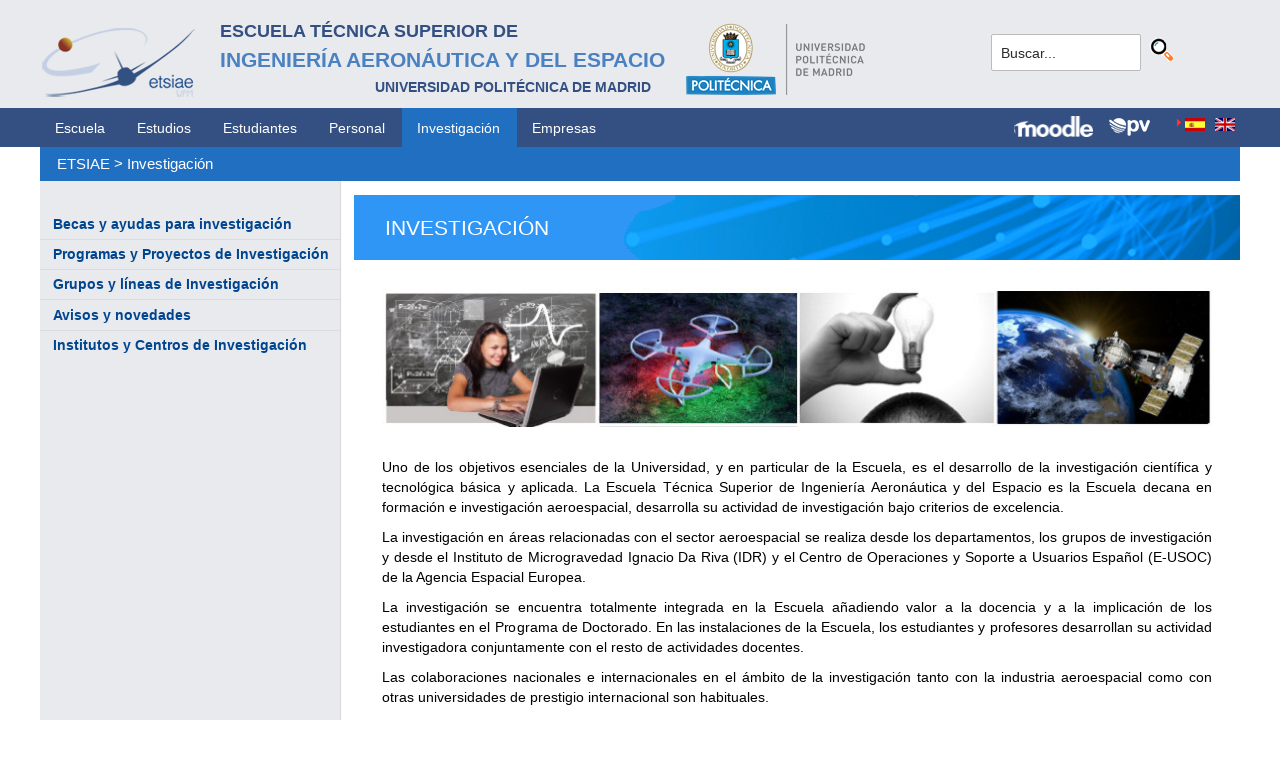

--- FILE ---
content_type: text/html; charset=utf-8
request_url: https://gestorweb.etsiae.upm.es/index.php?id=17&L=42%5D%2Ffileadmin%2Fdocumentos%2FPersonal%2FPortada%2FListin_ETSIAE.pdf
body_size: 4554
content:
<!DOCTYPE html>
<html lang="es-ES">
<head>

<meta charset="utf-8">
<!-- 
	This website is powered by TYPO3 - inspiring people to share!
	TYPO3 is a free open source Content Management Framework initially created by Kasper Skaarhoj and licensed under GNU/GPL.
	TYPO3 is copyright 1998-2018 of Kasper Skaarhoj. Extensions are copyright of their respective owners.
	Information and contribution at https://typo3.org/
-->



<title>E.T.S.I. Aeronáutica y del Espacio: Investigación</title>
<meta name="generator" content="TYPO3 CMS">


<link rel="stylesheet" type="text/css" href="typo3temp/Assets/5b0edfb8ad.css?1527164493" media="all">
<link rel="stylesheet" type="text/css" href="typo3temp/Assets/f8e7d8bbe2.css?1524488456" media="all">
<link rel="stylesheet" type="text/css" href="typo3conf/ext/cal/Resources/Public/v2/css/cal.css?1510654514" media="all">
<link rel="stylesheet" type="text/css" href="typo3conf/ext/sr_language_menu/Resources/Public/StyleSheets/SrLanguageMenu.css?1520587244" media="all">
<link rel="stylesheet" type="text/css" href="typo3conf/ext/jpfaq/Resources/Public/Styles/jpfaq.css?1489493823" media="all">
<link rel="stylesheet" type="text/css" href="fileadmin/templates/ext/ke_search/ke_search_pi1.css?1523360084" media="all">








  <meta http-equiv="Content-Type" content="text/html; charset=UTF-8" />
  <meta charset="UTF-8">
  <meta http-equiv="X-UA-Compatible" content="IE=edge">
  <!--etiqueta rwd-->
  <meta name="viewport" content="width=device-width, initial-scale=1">
  <!--estilos-->
  <link rel="shortcut icon" type="image/x-icon" href="fileadmin/html/images/logo_ico_etsiae.ico">
  <link rel="stylesheet" type="text/css" href="fileadmin/html/css/bootstrap.css">
  <link rel="stylesheet" type="text/css" href="fileadmin/html/css/style.css">
  <link rel="stylesheet" type="text/css" href="fileadmin/html/css/font-awesome.css">
  <link rel="stylesheet" type="text/css" href="fileadmin/html/css/font-awesome.min.css">
  <link rel="stylesheet" type="text/css" href="fileadmin/html/css/print.css" media="print">
  <!--<link rel="stylesheet" type="text/css" href="fileadmin/html/css/style_segundoNivel.css">-->
  <!-- scripts -->
  <script type="text/javascript" src="fileadmin/html/scripts/jquery-1.js"></script>
  <script type="text/javascript" src="fileadmin/html/scripts/bootstrap.js"></script>
  <script type="text/javascript" src="fileadmin/html/scripts/upm.js"></script>
    


</head>
<body>


  <!--INICIO MENUS ACCESIBILIDAD-->
  <div id="skip"><a href="#mainContent">Saltar a contenido</a></div>
  <div id="accesKeyMenu">
    <ul>
      <li><a href="#contenedor_informacion_principal" accesskey="2"></a></li>
      <li><a class="topMenuActionClose_ac" href="http://www.upm.es/institucional/UPM/WebUPM/Accesibilidad" accesskey="0"></a></li>
      <li><a href="http://upm.es/" accesskey="1"></a></li>
      <li><a href="#texto_buscador_rapido" accesskey="3">3 </a></li>
      <li><a href="http://upm.es/MapaWeb" accesskey="4"></a></li>
    </ul>    
  </div><!--/.accesKeyMenu-->
  <!--/FIN MENUS ACCESIBILIDAD-->

  <!--INICIO CABECERA-->
  <header id="headerUniversidad">
    <div class="wrapper">
      <div class="row">
        
        <div class="col-md-9 col-sm-9">
          <div class="centrar">
            <a href="http://www.etsiae.upm.es/">
              <div class="logo"><img src="fileadmin/html/images/logo.png" alt="E.T.S.I.Aeronáutica y del Espacio"></div>
              <div class="cabecera"><h2>Escuela Técnica Superior de  <br></h2><h1>Ingeniería Aeronáutica y del Espacio</h1><h3>Universidad Politécnica de Madrid<br></h3></div>
            </a>                  
            <a href="http://www.upm.es/" target="_blank"><div class="logoUPM"><img src="fileadmin/html/images/logoUPM.png" alt="Universidad Politécnica de Madrid"></div></a>            
            <div class="clearfix"></div>            
          </div>
        </div><!--/col-md-9-->
        
        <div class="col-md-3 col-sm-3 canales">          
  
          <!-- menu hamburguesa -->
          <div id="iconMenuMobile"><span class="fa fa-bars"></span></div>            
          <div id="buscador">
            <div class="tx-kesearch-pi1">
  
  <form method="get" id="form_kesearch_pi1" name="form_kesearch_pi1"  action="index.php?id=377&L=42%5D%2Ffileadmin%2Fdocumentos%2FPersonal%2FPortada%2FListin_ETSIAE.pdf">
    <fieldset class="kesearch_searchbox">
      
        <input type="hidden" name="id" value="377" />
      
      
        <input type="hidden" name="L" value="42" />
      
      
      

      <div class="kesearchbox">
        <input type="text" id="ke_search_sword" name="tx_kesearch_pi1[sword]" value="Buscar..." placeholder="Buscar..." onFocus="this.value=''" />
        <input type="image" id="kesearch_submit" src="fileadmin/templates/ext/ke_search/kesearch_submit.png" alt="Find" class="submit" />
        <div class="clearer">&nbsp;</div>
      </div>

      <input id="kesearchpagenumber" type="hidden" name="tx_kesearch_pi1[page]" value="1" />
      <input id="resetFilters" type="hidden" name="tx_kesearch_pi1[resetFilters]" value="0" />
      <input id="sortByField" type="hidden" name="tx_kesearch_pi1[sortByField]" value="" />
      <input id="sortByDir" type="hidden" name="tx_kesearch_pi1[sortByDir]" value="" />

      
      
    </fieldset>
  </form>

</div>

          </div>
          <div id="navlang">
            

	
		<div class="tx-srlanguagemenu tx-srlanguagemenu-flags">
	
		
				
					<div class="CUR">
						
								

		<a class="flag" href="index.php?id=17&amp;L=0"><img src="typo3conf/ext/sr_language_menu/Resources/Public/Images/Flags/es.png" title="Spanish" alt="Spanish" class="tx-srlanguagemenu-flag-linked" /></a>
		
	

							
					</div>
				
			
	
		
				
						<div class="NO SPC">
							

		<a class="flag" href="index.php?id=17&amp;L=1"><img src="typo3conf/ext/sr_language_menu/Resources/Public/Images/Flags/en.png" title="English" alt="English" class="tx-srlanguagemenu-flag-linked" /></a>
		
	

						</div>
					
			
	
</div>

	


          </div>
        </div><!--/col-md-3 .canales-->

      </div><!--/row-->    
    </div><!--/.wrapper-->   
    
    
  </header>
  <!--/FIN CABECERA--> 
    
  <!--MENU SUPERIOR-->  
  <!-- menu horizontal -->
  <nav id="menuPrincipal">
    <div class="wrapper">
      <div id="barra">
      <ul class="nav nav-tabs"><li><a href="index.php?id=2&amp;L=%270%3D1%27%2Ffileadmin%2Fdocumentos%2FPersonal%2FPortada%2FListin_ETSIAE.pdf">Escuela</a><li><a href="index.php?id=261&amp;L=%270%3D1%27%2Ffileadmin%2Fdocumentos%2FPersonal%2FPortada%2FListin_ETSIAE.pdf">Estudios</a><li><a href="index.php?id=50&amp;L=%270%3D1%27%2Ffileadmin%2Fdocumentos%2FPersonal%2FPortada%2FListin_ETSIAE.pdf">Estudiantes</a><li><a href="index.php?id=16&amp;L=%270%3D1%27%2Ffileadmin%2Fdocumentos%2FPersonal%2FPortada%2FListin_ETSIAE.pdf">Personal</a><li class="menusup_activo"><a href="index.php?id=17&amp;L=%270%3D1%27%2Ffileadmin%2Fdocumentos%2FPersonal%2FPortada%2FListin_ETSIAE.pdf">Investigación</a></li><li><a href="index.php?id=39&amp;L=%270%3D1%27%2Ffileadmin%2Fdocumentos%2FPersonal%2FPortada%2FListin_ETSIAE.pdf">Empresas</a></ul>  
      </div>
      <div id="navlang">
        

	
		<div class="tx-srlanguagemenu tx-srlanguagemenu-flags">
	
		
				
					<div class="CUR">
						
								

		<a class="flag" href="index.php?id=17&amp;L=0"><img src="typo3conf/ext/sr_language_menu/Resources/Public/Images/Flags/es.png" title="Spanish" alt="Spanish" class="tx-srlanguagemenu-flag-linked" /></a>
		
	

							
					</div>
				
			
	
		
				
						<div class="NO SPC">
							

		<a class="flag" href="index.php?id=17&amp;L=1"><img src="typo3conf/ext/sr_language_menu/Resources/Public/Images/Flags/en.png" title="English" alt="English" class="tx-srlanguagemenu-flag-linked" /></a>
		
	

						</div>
					
			
	
</div>

	


      </div>
      
      <div class="accesos_nav">
        <div class="moodle_G"><a href="https://moodle.upm.es" title="Moodle UPM" target="_blank"><img src="fileadmin/html/images/icon_moodle.png"></a></div>
        <div class="moodle_P"><a href="https://moodle.upm.es" title="Moodle UPM" target="_blank"><img src="fileadmin/html/images/icon_moodle_peq.png"></a></div>
        <div class="pol_vir"><a href="https://www.upm.es/politecnica_virtual/" title="Polit&eacute;cnica Virtual" target="_blank"><img src="fileadmin/html/images/icon_pv.png"></a></div>
      </div>
    </div><!--/.wrapper-->
  </nav><!--/#menu horizontal-->


  <!-- menu movil -->
  <nav style="display: none;" id="menuMobile">
    <ul><li><a href="index.php?id=1476&amp;L=%270%3D1%27%2Ffileadmin%2Fdocumentos%2FPersonal%2FPortada%2FListin_ETSIAE.pdf">Becas y ayudas para investigación</a></li><li><a href="index.php?id=210&amp;L=%270%3D1%27%2Ffileadmin%2Fdocumentos%2FPersonal%2FPortada%2FListin_ETSIAE.pdf">Programas y Proyectos de Investigación</a></li><li><a href="index.php?id=211&amp;L=%270%3D1%27%2Ffileadmin%2Fdocumentos%2FPersonal%2FPortada%2FListin_ETSIAE.pdf">Grupos y líneas de Investigación</a></li><li><a href="index.php?id=1479&amp;L=%270%3D1%27%2Ffileadmin%2Fdocumentos%2FPersonal%2FPortada%2FListin_ETSIAE.pdf">Avisos y novedades</a></li><li><a href="index.php?id=22&amp;L=%270%3D1%27%2Ffileadmin%2Fdocumentos%2FPersonal%2FPortada%2FListin_ETSIAE.pdf">Institutos y Centros de Investigación</a></li></ul>
    <!-- ###menu_mobile_titulo_tti### start -->
    <!-- ###menu_mobile_titulo_tti### stop -->
    <!-- ###menu_mobile_tti### start -->
    <!-- ###menu_mobile_tti### stop -->
    <ul class="canales">      
      <li><a href="https://moodle.upm.es">Moodle</a></li>      
      <li><a href="https://www.upm.es/politecnica_virtual/">PV</a></li>
    </ul>
    <div id="navlang_mobile">
        

	
		<div class="tx-srlanguagemenu tx-srlanguagemenu-flags">
	
		
				
					<div class="CUR">
						
								

		<a class="flag" href="index.php?id=17&amp;L=0"><img src="typo3conf/ext/sr_language_menu/Resources/Public/Images/Flags/es.png" title="Spanish" alt="Spanish" class="tx-srlanguagemenu-flag-linked" /></a>
		
	

							
					</div>
				
			
	
		
				
						<div class="NO SPC">
							

		<a class="flag" href="index.php?id=17&amp;L=1"><img src="typo3conf/ext/sr_language_menu/Resources/Public/Images/Flags/en.png" title="English" alt="English" class="tx-srlanguagemenu-flag-linked" /></a>
		
	

						</div>
					
			
	
</div>

	


      <br />
    </div>
  </nav><!--/#menu movil -->  
  <!--/FIN MENU SUPERIOR-->

  <section id="caminoMigas">
    <div id="migas" class="wrapper"><a href="index.php?id=etsiae&amp;L=%270%3D1%27%2Ffileadmin%2Fdocumentos%2FPersonal%2FPortada%2FListin_ETSIAE.pdf">ETSIAE</a>  &gt;&nbsp;<a href="index.php?id=17&amp;L=%270%3D1%27%2Ffileadmin%2Fdocumentos%2FPersonal%2FPortada%2FListin_ETSIAE.pdf">Investigación</a></div>
  </section><!--/#caminoMigas-->


  <div id="contenido">
    <div class="wrapper">

      <!-- MENU IZDO -->
      <div id="menuLateral" class="col-sm-3">      
        <ul><li><a href="index.php?id=1476&amp;L=%270%3D1%27%2Ffileadmin%2Fdocumentos%2FPersonal%2FPortada%2FListin_ETSIAE.pdf">Becas y ayudas para investigación</a></li><li><a href="index.php?id=210&amp;L=%270%3D1%27%2Ffileadmin%2Fdocumentos%2FPersonal%2FPortada%2FListin_ETSIAE.pdf">Programas y Proyectos de Investigación</a></li><li><a href="index.php?id=211&amp;L=%270%3D1%27%2Ffileadmin%2Fdocumentos%2FPersonal%2FPortada%2FListin_ETSIAE.pdf">Grupos y líneas de Investigación</a></li><li><a href="index.php?id=1479&amp;L=%270%3D1%27%2Ffileadmin%2Fdocumentos%2FPersonal%2FPortada%2FListin_ETSIAE.pdf">Avisos y novedades</a></li><li><a href="index.php?id=22&amp;L=%270%3D1%27%2Ffileadmin%2Fdocumentos%2FPersonal%2FPortada%2FListin_ETSIAE.pdf">Institutos y Centros de Investigación</a></li></ul>  
        
        <br>               
        <!-- ####titulo_tti### start -->
        <!-- ####titulo_tti### stop -->            
        <!-- ####tti### start -->
        <!-- ####tti### stop -->        
          
      </div>
      <!-- FIN MENU IZDO -->
           
   
      <!-- CONTENIDO CENTRO -->
      <div id="central" class="col-sm-9">
        <header id="cabecera2nivel" class="imgInvestigacion"><h2>INVESTIGACI&Oacute;N</h2></header>       
        

        <div id="contenidoCentral">      
          
	<!--  CONTENT ELEMENT, uid:1850/textpic [begin] -->
		<div id="c1850" class="csc-default">
		<!--  Image block: [begin] -->
			<div class="csc-textpic csc-textpic-center csc-textpic-above"><div class="csc-textpic-imagewrap"><div class="csc-textpic-center-outer"><div class="csc-textpic-center-inner"><div class="csc-textpic-image csc-textpic-last"><img src="fileadmin/_processed_/d/a/csm_apartado_investigacion_6dbd4e39ed.jpg" width="840" height="140" alt="" border="0"></div></div></div></div><div class="csc-textpic-text"></div></div>
		<!--  Image block: [end] -->
			</div>
	<!--  CONTENT ELEMENT, uid:1850/textpic [end] -->
		
	<!--  CONTENT ELEMENT, uid:3609/text [begin] -->
		<div id="c3609" class="csc-default csc-space-before-20">
		<!--  Text: [begin] -->
			<p class="align-justify">Uno de los objetivos esenciales de la Universidad, y en particular de la Escuela, es el desarrollo de la investigación científica y tecnológica básica y aplicada. La Escuela Técnica Superior de Ingeniería Aeronáutica y del Espacio es la Escuela decana en formación e investigación aeroespacial, desarrolla su actividad de investigación bajo criterios de excelencia.</p>
<p class="align-justify">La investigación en áreas relacionadas con el sector aeroespacial se realiza desde los departamentos, los grupos de investigación y desde el Instituto de Microgravedad Ignacio Da Riva (IDR) y el Centro de Operaciones y Soporte a Usuarios Español (E-USOC) de la Agencia Espacial Europea.</p>
<p class="align-justify">La investigación se encuentra totalmente integrada en la Escuela añadiendo valor a la docencia y a la implicación de los estudiantes en el Programa de Doctorado. En las instalaciones de la Escuela, los estudiantes y profesores desarrollan su actividad investigadora conjuntamente con el resto de actividades docentes.</p>
<p class="align-justify">Las colaboraciones nacionales e internacionales en el ámbito de la investigación tanto con la industria aeroespacial como con otras universidades de prestigio internacional son habituales.</p>
		<!--  Text: [end] -->
			</div>
	<!--  CONTENT ELEMENT, uid:3609/text [end] -->
		
	<!--  CONTENT ELEMENT, uid:3611/text [begin] -->
		<div id="c3611" class="csc-default">
		<!--  Text: [begin] -->
			<p class="bodytext">&nbsp;</p>
<p class="bodytext">&nbsp;</p>
<p class="bodytext">&nbsp;</p>
<p class="bodytext">&nbsp;</p>
		<!--  Text: [end] -->
			</div>
	<!--  CONTENT ELEMENT, uid:3611/text [end] -->
		
          
          <!-- ####formulario### start -->
          <!-- ####formulario### stop -->      
          
        </div><!-- ./contenidoCentral-->
      </div>
      <!-- FIN CONTENIDO CENTRO -->

    </div><!-- ./wrapper-->
  </div><!-- ./contenido-->

  <footer>
  <div class="row">
    <div class="col-sm-12 icons">
      <div class="wrapper">
        <div class="col-sm-8">          
          <div class="direccion">            
            <a href="https://www.upm.es/atencion_usuario/buzones.upm?buzon=102" target="_blank">Buz&oacute;n de quejas, sugerencias y felicitaciones</a> | <a href="http://www.upm.es/directorio" target="_blank"> Directorio UPM</a> | <a href="/fileadmin/documentos/Personal/Portada/Listin_ETSIAE.pdf" target="_blank"> Directorio ETSIAE</a> | <a href="fileadmin/html/../../index.php?id=263">Localizaci&oacute;n y contacto</a>
          </div>
        </div>

        <div class="col-sm-4">
          <div class="iconSocial">
            <a href="https://www.facebook.com/universidadpolitecnicademadrid" target="_blank"><span class="fa fa-facebook"></span></a>
            <a href="https://twitter.com/aeroespacialUPM" target="_blank"><span class="fa fa-twitter"></span></a>
            <a href="https://www.instagram.com/aeroespacial_upm/" target="_blank"><span class="fa fa-instagram"></span></a>
            <a href="http://www.youtube.com/user/UPM" target="_blank"><span class="fa fa-youtube-play"></span></a>
            <a href="https://www.upm.es/e-politecnica/" target="_blank"><span class="fa fa-wordpress"></span></a>
            <a href="http://www.flickr.com/photos/universidadpolitecnica/" target="_blank"><span class="fa fa-flickr"></span></a>
          </div>
        </div>
        
      </div>
    </div>
  </div>  
    
  <div class="row">
    <div class="col-sm-12 creditos">
      <div class="wrapper">        
        <div class="row">
          <p>©&nbsp;2017&nbsp;Escuela Técnica Superior de Ingeniería Aeronáutica y del Espacio<br>
          <a onclick="window.open('https://www.google.es/maps/place/UPM:+Escuela+T%C3%A9cnica+Superior+de+Ingenier%C3%ADa+Aeron%C3%A1utica+y+del+Espacio/@40.4409254,-3.7276201,17z/data=!3m1!4b1!4m2!3m1!1s0xd422838f7a55639:0xf2c6731294735c3a','popup', 'width=800,height=600,resizable=yes,scrollbars=yes'); return false;" href="https://www.google.es/maps/place/UPM:+Escuela+T%C3%A9cnica+Superior+de+Ingenier%C3%ADa+Aeron%C3%A1utica+y+del+Espacio/@40.4409254,-3.7276201,17z/data=!3m1!4b1!4m2!3m1!1s0xd422838f7a55639:0xf2c6731294735c3a">
            Pza. del Cardenal Cisneros, 3     </a> ✆ 910675534  -  910675572     <a href="mailto:info.aeroespacial@upm.es" target="_blank">info.aeroespacial@upm.es</a></p></div><!--/.row-->
      </div>
    </div>
  </div>
  </footer>

<script src="typo3conf/ext/jpfaq/Resources/Public/Javascript/jquery-3.1.1.min.js?1489493823" type="text/javascript"></script>
<script src="typo3conf/ext/jpfaq/Resources/Public/Javascript/jpFaq.js?1489493823" type="text/javascript"></script>



</body>
</html>
<!-- Cached page generated 15-12-25 09:55. Expires 16-12-25 00:00 -->
<!-- Parsetime: 0ms -->